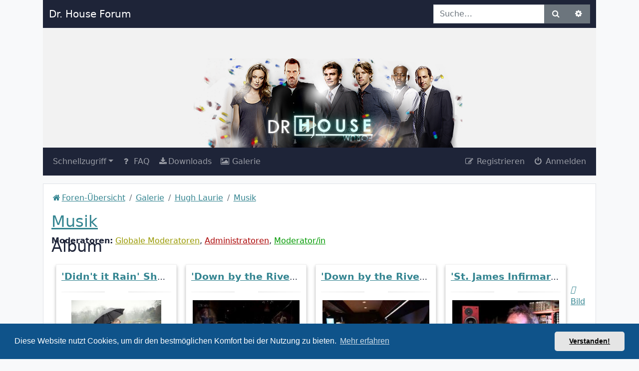

--- FILE ---
content_type: text/html; charset=UTF-8
request_url: https://drhouse-forum.de/app.php/gallery/album/1170?sid=f4e5599d81947c7336c6ec51d41ff41e
body_size: 6211
content:
	<!DOCTYPE html>
<html dir="ltr" lang="de">
<head>
<meta charset="utf-8" />
<meta http-equiv="X-UA-Compatible" content="IE=edge" />
<meta name="viewport" content="width=device-width, initial-scale=1" />

<title>Dr. House Forum - Musik</title>



<!--
	style name:	bootlike
	author:		pit
-->

<!-- Displays poster profile on the left side 1 = yes -->
<!-- Disable login popup window (traditional login method will be used) 1 = yes -->
<!-- Number of attachment columns - available options [ row-cols-lg-3 row-cols-md-2 row-cols-1 ] [ row-cols-lg-2 row-cols-1 ] ['0'] -->

<link href="https://maxcdn.bootstrapcdn.com/font-awesome/4.7.0/css/font-awesome.min.css" rel="stylesheet">
<link href="./../../../styles/bootlike/theme/stylesheet.css?assets_version=225" rel="stylesheet">



<link href="./../../../assets/cookieconsent/cookieconsent.min.css?assets_version=225" rel="stylesheet">

<script>
	var ajax_path = '/app.php/dlext/help?sid=4a4097ce050c19e79f1030876b6dabf3';
</script>
	
<link href="./../../../ext/oxpus/dlext/styles/bootlike/theme/dl_ext.css?assets_version=225" rel="stylesheet" media="screen" />
<link href="./../../../ext/phpbb/pages/styles/prosilver/theme/pages_common.css?assets_version=225" rel="stylesheet" media="screen" />
<link href="./../../../ext/phpbbgallery/core/styles/bootlike/theme/gallery.css?assets_version=225" rel="stylesheet" media="screen" />
<link href="./../../../ext/phpbbgallery/core/styles/all/theme/default.css?assets_version=225" rel="stylesheet" media="screen" />
<link href="./../../../ext/rmcgirr83/topfive/styles/prosilver/theme/topfive.css?assets_version=225" rel="stylesheet" media="screen" />



<!-- Matomo -->
<script type="text/javascript">
	var _paq = window._paq = window._paq || [];
	/* tracker methods like "setCustomDimension" should be called before "trackPageView" */
	_paq.push(["setDocumentTitle", document.domain + "/" + document.title]);
	_paq.push(["setCookieDomain", "*.drhouse-forum.de"]);
	_paq.push(["setDomains", ["*.drhouse-forum.de"]]);
	_paq.push(['trackPageView']);
	_paq.push(['enableLinkTracking']);
	(function() {
	  var u="https://piwik.drhouse-forum.de/";
	  _paq.push(['setTrackerUrl', u+'matomo.php']);
	  _paq.push(['setSiteId', '1']);
	  var d=document, g=d.createElement('script'), s=d.getElementsByTagName('script')[0];
	  g.type='text/javascript'; g.async=true; g.src=u+'matomo.js'; s.parentNode.insertBefore(g,s);
	})();
  </script>
  <!-- End Matomo Code -->

</head>
<body id="phpbb" class="nojs notouch section-app/gallery/album/1170 ltr  bg-light">
<button onclick="topFunction()" id="gototop" class="btn btn btn-link position-fixed" title="Nach oben"><i class="fa fa-arrow-circle-up fa-3x" aria-hidden="true"></i></button> 

<div class="container-xl px-1 px-md-2 px-lg-3">


	<div class="navbar navbar-expand-md navbar-dark bg-dark mb-1 mb-md-0">
		<div class="container-fluid">
			<a class="navbar-brand" href="./../../../index.php?sid=4a4097ce050c19e79f1030876b6dabf3">Dr. House Forum</a>

							<form action="./../../../search.php?sid=4a4097ce050c19e79f1030876b6dabf3" method="get" id="search">
				<div id="search-box" class="d-none d-lg-block">
				<div class="input-group">
					<input class="form-control rounded-0" name="keywords" id="keywords" type="search" maxlength="128" title="Suche nach Wörtern" size="20" value="" placeholder="Suche…" />
					<button class="btn btn-secondary rounded-0" type="submit" title="Suche"><i class="fa fa-search fa-fw" aria-hidden="true"></i><span class="visually-hidden">Suche</span></button>
					<a href="./../../../search.php?sid=4a4097ce050c19e79f1030876b6dabf3" class="btn btn-secondary rounded-0" title="Erweiterte Suche"><i class="fa fa-cog fa-fw" aria-hidden="true"></i><span class="visually-hidden">Erweiterte Suche</span></a>
				</div>
				<input type="hidden" name="sid" value="4a4097ce050c19e79f1030876b6dabf3" />

				</div>
				<a href="./../../../search.php?sid=4a4097ce050c19e79f1030876b6dabf3" class="btn btn-secondary d-block d-lg-none" title="Erweiterte Suche"><i class="fa fa-cog fa-fw" aria-hidden="true"></i><span class="visually-hidden">Erweiterte Suche</span></a>
			
			</form>
				
		</div>
	</div>

	
	<div class="header d-none d-md-block text-md-center text-lg-start" role="banner">
		<a href="./../../../index.php?sid=4a4097ce050c19e79f1030876b6dabf3" class="logo d-inline-block" title="Foren-Übersicht"><img src="./../../../styles/bootlike/theme/images/site_logo.png" alt="Bild" /></a>
	</div>

	
	<a href="#start_here" class="d-none">Zum Inhalt</a>

	
	<nav class="navbar navbar-expand-md navbar-dark bg-dark mb-3">
	<div class="container-fluid" role="navigation">
	<button class="navbar-toggler" type="button" data-bs-toggle="collapse" data-bs-target="#navbar-collapse-header"><span class="navbar-toggler-icon"></span></button>
		<div id="navbar-collapse-header" class="collapse navbar-collapse justify-content-between">
			<ul class="navbar-nav mb-2 mb-lg-0 d-flex" role="menubar">
				
				<li class="nav-item dropdown">
					<a class="nav-link dropdown-toggle" href="#" role="button" data-bs-toggle="dropdown" aria-expanded="false">Schnellzugriff</a>
					<ul class="dropdown-menu" role="menu">

																													<li class="nav-item"><a href="./../../../search.php?search_id=unanswered&amp;sid=4a4097ce050c19e79f1030876b6dabf3" class="dropdown-item" role="menuitem"><i class="fa fa-file-o fa-fw" aria-hidden="true"></i> Unbeantwortete Themen</a></li>
						<li><a href="./../../../search.php?search_id=active_topics&amp;sid=4a4097ce050c19e79f1030876b6dabf3" class="dropdown-item" role="menuitem"><i class="fa fa-file-o fa-fw" aria-hidden="true"></i> Aktive Themen</a></li>
						<li class="dropdown-divider m-0"></li>
						<li><a href="./../../../search.php?sid=4a4097ce050c19e79f1030876b6dabf3" class="dropdown-item" role="menuitem"><i class="fa fa-search fa-fw" aria-hidden="true"></i> Suche</a></li>
					
				
										</ul>
				</li>

							<li class="nav-item"><a href="/app.php/help/faq?sid=4a4097ce050c19e79f1030876b6dabf3" class="nav-link" rel="help" title="Häufig gestellte Fragen" role="menuitem"><i class="fa fa-question fa-fw" aria-hidden="true"></i> FAQ</a></li>
			<li data-last-responsive="true" class="nav-item">
	<a href="/app.php/dlext/index?sid=4a4097ce050c19e79f1030876b6dabf3" title="Downloads" role="menuitem" class="nav-link">
		<i class="icon fa fa-download fa-fw" aria-hidden="true"></i><span>Downloads</span>
	</a>
</li>
<li class="nav-item">
	<a href="/app.php/gallery?sid=4a4097ce050c19e79f1030876b6dabf3" title="Galerie" role="menuitem" class="nav-link">
		<i class="icon fa fa-picture-o fa-fw" aria-hidden="true"></i> <span>Galerie</span>
	</a>
</li>			</ul>
			
			<ul class="navbar-nav mb-2 mb-lg-0 d-flex" role="menubar">
											<li class="nav-item"><a class="nav-link" href="./../../../ucp.php?mode=register&amp;sid=4a4097ce050c19e79f1030876b6dabf3" role="menuitem"><i class="fa fa-pencil-square-o  fa-fw" aria-hidden="true"></i> Registrieren</a></li>
								<li class="nav-item"><a class="nav-link" href="#" data-bs-toggle="modal" data-bs-target="#login-popup" title="Anmelden" accesskey="x" role="menuitem"><i class="fa fa-power-off fa-fw" aria-hidden="true"></i> Anmelden</a></li>
								</ul>
		</div>
	</div>
</nav>

	
	<a id="start_here" class="d-none"></a>

	<div id="page-body" class="page-body mb-3 px-2 pt-3 px-lg-3 bg-white border" role="main">

		
				<div id="dl_help_popup" class="noshow">
			<div class="dl_help_close"></div>
			<div id="dl_help_content">
    			<h2 class="dl-text-bold" id="dl_help_title">&nbsp;</h2>
    			<h2 id="dl_help_option">&nbsp;</h2>
    			<p id="dl_help_string">&nbsp;</p>
			</div>
		</div>

		<div id="dl_help_bg"></div>

		<ul id="nav-breadcrumbs" class="breadcrumb" role="menubar">
						
			
				
									<li class="breadcrumb-item" itemtype="https://schema.org/ListItem" itemprop="itemListElement" itemscope><a itemprop="item" href="./../../../index.php?sid=4a4097ce050c19e79f1030876b6dabf3" accesskey="h" data-navbar-reference="index"><i class="fa fa-home fa-fw"></i><span itemprop="name">Foren-Übersicht</span></a><meta itemprop="position" content="1" /></li>

														
										<li class="breadcrumb-item" itemtype="https://schema.org/ListItem" itemprop="itemListElement" itemscope><a itemprop="item" href="/app.php/gallery?sid=4a4097ce050c19e79f1030876b6dabf3"><span itemprop="name">Galerie</span></a><meta itemprop="position" content="2" /></li>
																			
										<li class="breadcrumb-item" itemtype="https://schema.org/ListItem" itemprop="itemListElement" itemscope><a itemprop="item" href="/app.php/gallery/album/16?sid=4a4097ce050c19e79f1030876b6dabf3"><span itemprop="name">Hugh Laurie</span></a><meta itemprop="position" content="3" /></li>
																			
										<li class="breadcrumb-item" itemtype="https://schema.org/ListItem" itemprop="itemListElement" itemscope><a itemprop="item" href="/app.php/gallery/album/1170?sid=4a4097ce050c19e79f1030876b6dabf3"><span itemprop="name">Musik</span></a><meta itemprop="position" content="4" /></li>
									
				
					</ul>

	
<h2><a href="/app.php/gallery/album/1170?sid=4a4097ce050c19e79f1030876b6dabf3">Musik</a></h2>

<div>
	<!-- NOTE: remove the style="display: none !important;" when you want to have the album description on the album body -->
					<strong>Moderatoren:</strong> <a style="color:#999900;" href="./../../../memberlist.php?mode=group&amp;g=4&amp;sid=4a4097ce050c19e79f1030876b6dabf3">Globale Moderatoren</a>, <a style="color:#AA0000;" href="./../../../memberlist.php?mode=group&amp;g=5&amp;sid=4a4097ce050c19e79f1030876b6dabf3">Administratoren</a>, <a style="color:#009900;" href="./../../../memberlist.php?mode=group&amp;g=7&amp;sid=4a4097ce050c19e79f1030876b6dabf3">Moderator/in</a><br />		</div>

			
			<span class="clear"></span>
		<h2 class="invade-linklist">Album</h2>
	
			<div class="polaroid">
			<p style="white-space: nowrap; overflow: hidden; text-overflow: ellipsis;">
				<a href="/app.php/gallery/album/1471?sid=4a4097ce050c19e79f1030876b6dabf3" style="font-weight: bold; font-size: 1.2em;">'Didn't it Rain' Shooting</a>
			</p>
			<hr />
						<img src="/app.php/gallery/image/49190/mini?sid=4a4097ce050c19e79f1030876b6dabf3" alt="" title="" />
			
			<hr />
			Bilder: <strong>10 </strong><br />

							<span>
					<div style="height: 33px; padding-top: 2px;">
												<p style="white-space: nowrap; overflow: hidden; text-overflow: ellipsis; margin-bottom: 2px;">Letztes Bild von: <a href="./../../../memberlist.php?mode=viewprofile&amp;u=2&amp;sid=4a4097ce050c19e79f1030876b6dabf3" style="color: #AA0000;" class="username-coloured">mj1985</a> </p>
						<p>Sa 28. Dez 2013, 14:52</p>
					</div>
				</span>
			
							<br />
			
						<br/>
					</div>
	
	
	
	
			<div class="polaroid">
			<p style="white-space: nowrap; overflow: hidden; text-overflow: ellipsis;">
				<a href="/app.php/gallery/album/1297?sid=4a4097ce050c19e79f1030876b6dabf3" style="font-weight: bold; font-size: 1.2em;">'Down by the River' Screencaps</a>
			</p>
			<hr />
						<img src="/app.php/gallery/image/45897/mini?sid=4a4097ce050c19e79f1030876b6dabf3" alt="" title="" />
			
			<hr />
			Bilder: <strong>501 </strong><br />

							<span>
					<div style="height: 33px; padding-top: 2px;">
												<p style="white-space: nowrap; overflow: hidden; text-overflow: ellipsis; margin-bottom: 2px;">Letztes Bild von: <a href="./../../../memberlist.php?mode=viewprofile&amp;u=2&amp;sid=4a4097ce050c19e79f1030876b6dabf3" style="color: #AA0000;" class="username-coloured">mj1985</a> </p>
						<p>So 29. Mai 2011, 18:49</p>
					</div>
				</span>
			
							<br />
			
						<br/>
					</div>
	
	
	
	
			<div class="polaroid">
			<p style="white-space: nowrap; overflow: hidden; text-overflow: ellipsis;">
				<a href="/app.php/gallery/album/1289?sid=4a4097ce050c19e79f1030876b6dabf3" style="font-weight: bold; font-size: 1.2em;">'Down by the River' Trailer Screencaps</a>
			</p>
			<hr />
						<img src="/app.php/gallery/image/45309/mini?sid=4a4097ce050c19e79f1030876b6dabf3" alt="" title="" />
			
			<hr />
			Bilder: <strong>71 </strong><br />

							<span>
					<div style="height: 33px; padding-top: 2px;">
												<p style="white-space: nowrap; overflow: hidden; text-overflow: ellipsis; margin-bottom: 2px;">Letztes Bild von: <a href="./../../../memberlist.php?mode=viewprofile&amp;u=2&amp;sid=4a4097ce050c19e79f1030876b6dabf3" style="color: #AA0000;" class="username-coloured">mj1985</a> </p>
						<p>So 15. Mai 2011, 00:42</p>
					</div>
				</span>
			
							<br />
			
						<br/>
					</div>
	
	
	
	
			<div class="polaroid">
			<p style="white-space: nowrap; overflow: hidden; text-overflow: ellipsis;">
				<a href="/app.php/gallery/album/1279?sid=4a4097ce050c19e79f1030876b6dabf3" style="font-weight: bold; font-size: 1.2em;">'St. James Infirmary' EPK Screencaps</a>
			</p>
			<hr />
						<img src="/app.php/gallery/image/45141/mini?sid=4a4097ce050c19e79f1030876b6dabf3" alt="" title="" />
			
			<hr />
			Bilder: <strong>28 </strong><br />

							<span>
					<div style="height: 33px; padding-top: 2px;">
												<p style="white-space: nowrap; overflow: hidden; text-overflow: ellipsis; margin-bottom: 2px;">Letztes Bild von: <a href="./../../../memberlist.php?mode=viewprofile&amp;u=2&amp;sid=4a4097ce050c19e79f1030876b6dabf3" style="color: #AA0000;" class="username-coloured">mj1985</a> </p>
						<p>Mo 9. Mai 2011, 21:45</p>
					</div>
				</span>
			
							<br />
			
						<br/>
					</div>
	
	
	
	
			<div class="polaroid">
			<p style="white-space: nowrap; overflow: hidden; text-overflow: ellipsis;">
				<a href="/app.php/gallery/album/1171?sid=4a4097ce050c19e79f1030876b6dabf3" style="font-weight: bold; font-size: 1.2em;">'You don't know my Mind' Trailer Screencaps</a>
			</p>
			<hr />
						<img src="/app.php/gallery/image/43079/mini?sid=4a4097ce050c19e79f1030876b6dabf3" alt="" title="" />
			
			<hr />
			Bilder: <strong>18 </strong><br />

							<span>
					<div style="height: 33px; padding-top: 2px;">
												<p style="white-space: nowrap; overflow: hidden; text-overflow: ellipsis; margin-bottom: 2px;">Letztes Bild von: <a href="./../../../memberlist.php?mode=viewprofile&amp;u=2&amp;sid=4a4097ce050c19e79f1030876b6dabf3" style="color: #AA0000;" class="username-coloured">mj1985</a> </p>
						<p>Do 10. Mär 2011, 22:01</p>
					</div>
				</span>
			
							<br />
			
						<br/>
					</div>
	
	
	
	
			<div class="polaroid">
			<p style="white-space: nowrap; overflow: hidden; text-overflow: ellipsis;">
				<a href="/app.php/gallery/album/1178?sid=4a4097ce050c19e79f1030876b6dabf3" style="font-weight: bold; font-size: 1.2em;">Konzerte</a>
			</p>
			<hr />
						<img src="/app.php/gallery/image/50782/mini?sid=4a4097ce050c19e79f1030876b6dabf3" alt="" title="" />
			
			<hr />
			Bilder: <strong>485 </strong><br />

							<span>
					<div style="height: 33px; padding-top: 2px;">
												<p style="white-space: nowrap; overflow: hidden; text-overflow: ellipsis; margin-bottom: 2px;">Letztes Bild von: <a href="./../../../memberlist.php?mode=viewprofile&amp;u=2&amp;sid=4a4097ce050c19e79f1030876b6dabf3" style="color: #AA0000;" class="username-coloured">mj1985</a> </p>
						<p>Do 3. Mär 2016, 22:48</p>
					</div>
				</span>
			
							<br />
			
						<br/>
					</div>
	
			<span class="clear"></span>
	

	
	<div class="action-bar bar-top" style="margin-top: 2em;"><br />

			<a href="/app.php/gallery/album/1170/upload?sid=4a4097ce050c19e79f1030876b6dabf3" title="Bild hochladen" class="button"><i class="icon fa-upload fa-fw" aria-hidden="true"></i> <span>Bild hochladen</span></a>
				
	
	
	
	</div>

		<div class="panel" style="margin-top: 20px;">
		<strong>In diesem Album gibt es keine Bilder.</strong>
	</div>
	
		
<p class="jumpbox-return"><a href="/app.php/gallery?sid=4a4097ce050c19e79f1030876b6dabf3" class="left-box arrow-left" accesskey="r">zurück zur Galerie</a></p>
	<br /><br />


	<h3>Berechtigungen in diesem Album</h3>
	<p>Du <strong>darfst</strong> Bilder in diesem Album ansehen<br />Du <strong>darfst keine</strong> neuen Bilder in diesem Album hochladen<br />Du <strong>darfst</strong> deine Bilder in diesem Album <strong>nicht</strong> bearbeiten<br />Du <strong>darfst</strong> deine Bilder in diesem Album <strong>nicht</strong> löschen<br />Du <strong>darfst keine</strong> Bilder in diesem Album kommentieren<br />Du <strong>darfst keine</strong> Bilder in diesem Album bewerten<br /></p>

				</div><!-- end page-body -->


<nav class="navbar navbar-expand-md navbar-dark bg-dark mb-3" role="navigation">
	<div class="container-fluid" role="navigation">
	<button class="navbar-toggler" type="button" data-bs-toggle="collapse" data-bs-target="#navbar-collapse-footer"><span class="navbar-toggler-icon"></span></button>

	<div id="navbar-collapse-footer" class="collapse navbar-collapse d-lg-flex justify-content-lg-between">
		<ul class="navbar-nav" role="menubar">
			
								<li class="nav-item text-md-center"><a class="nav-link" href="./../../../index.php?sid=4a4097ce050c19e79f1030876b6dabf3" data-navbar-reference="index"><i class="fa fa-home fa-fw" aria-hidden="true"></i><span class="text-nowrap">Foren-Übersicht</span></a></li>					</ul>

		<ul class="navbar-nav" role="menubar">
											<li class="small-icon icon-pages icon-page-datenschutz rightside">
			<a href="/app.php/datenschutz?sid=4a4097ce050c19e79f1030876b6dabf3" role="menuitem">
				<span>Datenschutz</span>
			</a>
		</li>
	<li class="rightside">
	<a href="https://drhouse-forum.de/app.php/sitemap/sitemap.xml" role="menuitem">
		<i class="icon fa-sitemap fa-fw" aria-hidden="true"></i><span>Sitemap
	</a>
</li>
									<li class="nav-item text-md-center">
				<a class="nav-link" href="./../../../ucp.php?mode=delete_cookies&amp;sid=4a4097ce050c19e79f1030876b6dabf3" data-ajax="true" data-refresh="true" role="menuitem">
					<i class="fa fa-trash-o fa-fw" aria-hidden="true"></i> <span class="text-nowrap">Alle Cookies löschen</span>
				</a>
			</li>
						</ul>
	</div>
	</div>
</nav>


	<div id="page-footer" class="page-footer mb-3 px-3 d-md-flex justify-content-md-between" role="contentinfo">
		<div>
		<p class="m-0">Powered by <a href="https://www.phpbb.com/">phpBB</a>&reg; Forum Software &copy; phpBB Limited</p>
		<p class="m-0" role="menu"><a href="./../../../ucp.php?mode=privacy&amp;sid=4a4097ce050c19e79f1030876b6dabf3" title="Datenschutz" role="menuitem">Datenschutz</a> | <a href="./../../../ucp.php?mode=terms&amp;sid=4a4097ce050c19e79f1030876b6dabf3" title="Nutzungsbedingungen" role="menuitem">Nutzungsbedingungen</a></p>
				<p class="m-0">Deutsche Übersetzung durch <a href="https://www.phpbb.de/">phpBB.de</a></p>
								</div>

		<div class="mt-2 mt-md-0 text-md-end">
						<p class="m-0">Alle Zeiten sind <span title="Europa/Berlin">UTC+01:00</span></p>
						</div>
	</div>


	<div>
		<a id="bottom" class="d-block" accesskey="z"></a>
			</div>

	<div id="darkenwrapper" class="darkenwrapper position-relative" data-ajax-error-title="AJAX-Fehler" data-ajax-error-text="Bei der Verarbeitung deiner Anfrage ist ein Fehler aufgetreten." data-ajax-error-text-abort="Der Benutzer hat die Anfrage abgebrochen." data-ajax-error-text-timeout="Bei deiner Anfrage ist eine Zeitüberschreitung aufgetreten. Bitte versuche es erneut." data-ajax-error-text-parsererror="Bei deiner Anfrage ist etwas falsch gelaufen und der Server hat eine ungültige Antwort zurückgegeben.">
		<div id="darken" class="darken position-fixed start-0 top-0 w-100 h-100 bg-dark">&nbsp;</div>
	</div>

	<div id="phpbb_alert" class="phpbb_alert position-fixed start-0 end-0 mx-auto" data-l-err="Fehler" data-l-timeout-processing-req="Bei der Anfrage ist eine Zeitüberschreitung aufgetreten.">
		<div class="modal-content">
			<div class="modal-header">
				<h5 class="alert_title modal-title">&nbsp;</h5>
				<a href="#" class="alert_close btn-close float-end" title="Fenster schließen"><span class="text-danger" aria-hidden="true"></span></a>
			</div>
			<div class="modal-body">
				<p class="alert_text"></p>
			</div>
		</div>
	</div>
	<div id="phpbb_confirm" class="phpbb_alert position-fixed start-0 end-0 mx-auto">
		<div class="alert_text"></div>
	</div>

		<div id="login-popup" class="modal fade" tabindex="-1" role="dialog">
		<div class="modal-dialog" role="document">
			<div class="modal-content">
				<div class="modal-header">
					<h5 class="modal-title">Anmelden</h5>
					<button type="button" class="btn-close" title="Fenster schließen" data-bs-dismiss="modal" aria-label="Fenster schließen"></button>
				</div>

				<form method="post" action="./../../../ucp.php?mode=login&amp;sid=4a4097ce050c19e79f1030876b6dabf3">
					<div class="modal-body">
						<div class="row">
							<div class="col-md-12 col-lg-10 offset-lg-1">
								<div class="form-floating mb-3">
									<input class="form-control w-100" id="username" name="username" size="10" placeholder="Benutzername" tabindex="1" autocomplete="off" />
									<label for="username">Benutzername</label>
								</div>
								<div class="form-floating mb-3">
									<input class="form-control w-100" type="password" id="password" name="password" size="10" placeholder="Passwort" tabindex="2" autocomplete="off" />
									<label for="password">Passwort</label>
								</div>

																<div class="form-check form-switch">
									<label class="form-check-label" for="autologin"><input class="form-check-input" type="checkbox" id="autologin" name="autologin" tabindex="3" />Angemeldet bleiben</label><br>
								</div>
																<div class="form-check form-switch">
									<label class="form-check-label" for="viewonline"><input class="form-check-input" type="checkbox" id="viewonline" name="viewonline" tabindex="4" />Meinen Online-Status während dieser Sitzung verbergen</label>
								</div>
							</div>
						</div>
					</div>

					<div class="modal-footer">
						<button class="btn btn-success w-100" type="submit" name="login" value="Anmelden" tabindex="5"><i class="fa fa-power-off fa-fw" aria-hidden="true"></i> Anmelden</button>
						<input type="hidden" name="redirect" value="./app.php/gallery/album/1170?sid=4a4097ce050c19e79f1030876b6dabf3" />
<input type="hidden" name="creation_time" value="1768926394" />
<input type="hidden" name="form_token" value="c8ae71816718cbc48182f64e996d7c8296513a04" />

						
					</div>
				</form>

			</div>
		</div>
	</div>	
</div><!-- end container -->

<script src="//ajax.googleapis.com/ajax/libs/jquery/3.5.1/jquery.min.js"></script>
<script src="./../../../assets/javascript/core.js?assets_version=225"></script>
<script src="./../../../styles/bootlike/template/bootstrap.bundle.min.js"></script>

<script src="./../../../assets/cookieconsent/cookieconsent.min.js?assets_version=225"></script>
<script>
	if (typeof window.cookieconsent === "object") {
		window.addEventListener("load", function(){
			window.cookieconsent.initialise({
				"palette": {
					"popup": {
						"background": "#0F538A"
					},
					"button": {
						"background": "#E5E5E5"
					}
				},
				"theme": "classic",
				"content": {
					"message": "Diese\u0020Website\u0020nutzt\u0020Cookies,\u0020um\u0020dir\u0020den\u0020bestm\u00F6glichen\u0020Komfort\u0020bei\u0020der\u0020Nutzung\u0020zu\u0020bieten.",
					"dismiss": "Verstanden\u0021",
					"link": "Mehr\u0020erfahren",
					"href": "./../../../ucp.php?mode=privacy&amp;sid=4a4097ce050c19e79f1030876b6dabf3"
				}
			});
		});
	}
</script>

<script>
//Get the button:
mybutton = document.getElementById("gototop");

// When the user scrolls down 20px from the top of the document, show the button
window.onscroll = function() {scrollFunction()};

function scrollFunction() {
	if (document.body.scrollTop > 20 || document.documentElement.scrollTop > 20) {
		gototop.style.display = "block";
	} else {
		gototop.style.display = "none";
	}
}

// When the user clicks on the button, scroll to the top of the document
function topFunction() {
	document.body.scrollTop = 0; // For Safari
	document.documentElement.scrollTop = 0; // For Chrome, Firefox, IE and Opera
}
</script>

<script>
	var tooltipTriggerList = [].slice.call(document.querySelectorAll('[data-bs-toggle="tooltip"]'))
	var tooltipList = tooltipTriggerList.map(function (tooltipTriggerEl) {
		return new bootstrap.Tooltip(tooltipTriggerEl)
	})

	var popoverTriggerList = [].slice.call(document.querySelectorAll('[data-bs-toggle="popover"]'))
	var popoverList = popoverTriggerList.map(function (popoverTriggerEl) {
		return new bootstrap.Popover(popoverTriggerEl)
	})

	var loginModal = document.getElementById('login-popup')
	var loginInput = document.getElementById('username')

	loginModal.addEventListener('shown.bs.modal', function () {
		loginInput.focus()
	})
</script>


<!--// Let's destroy all gallery stuff -->
<script>
	(function($) {  // Avoid conflicts with other libraries
		$('#pf_gallery_palbum').prop('disabled', true);
	})(jQuery); // Avoid conflicts with other libraries
</script><script>
(function($) {  // Avoid conflicts with other libraries

'use strict';

	phpbb.addAjaxCallback('reporttosfs', function(data) {
		if (data.postid !== "undefined") {
			$('#sfs' + data.postid).hide();
			phpbb.closeDarkenWrapper(5000);
		}
	});

})(jQuery);
</script>
<script src="./../../../ext/oxpus/dlext/assets/javascript/dl_footer.js?assets_version=225"></script>
<script src="./../../../ext/phpbbgallery/core/styles/bootlike/template/gallery/gallery.js?assets_version=225"></script>
<script src="./../../../styles/bootlike/template/forum_fn.js?assets_version=225"></script>
<script src="./../../../styles/bootlike/template/ajax.js?assets_version=225"></script>



</body>
</html>


--- FILE ---
content_type: text/css
request_url: https://drhouse-forum.de/styles/bootlike/theme/stylesheet.css?assets_version=225
body_size: -123
content:
@import url("imageset.css");
@import url("bootstrap.min.css");
@import url("custom.css");

--- FILE ---
content_type: text/css
request_url: https://drhouse-forum.de/ext/rmcgirr83/topfive/styles/prosilver/theme/topfive.css?assets_version=225
body_size: 240
content:
dd.tf-most-active {
	font-size: 1.2em;
	line-height: 1.2em;
	text-align: left;
	width: 185px;
}

.rtl dd.tf-most-active  {
	text-align: right;
}

dd.tf-newest {
	font-size: 1.2em;	
	line-height: 1.2em;
	text-align: left;
}

.rtl dd.tf-newest {
	text-align: right;
}

dd.tf-active-header {
	width: 185px;
	text-align:left;
}

.rtl dd.tf-active-header {
	text-align:right;
}

#top_five ul {
	list-style-type: none;
}

#top_five li {
	padding: 2px 0;
}

#top_five li:first-child {
	padding-top: 0;
}

#top_five li:last-child {
	padding-bottom: 0;
}

#top_five .meta {
	display: block;
	padding-left: 8px;
}

.rtl #top_five {
	text-align: right;
}

.rtl #top_five .meta {
	padding-left: 0;
	padding-right: 8px;
}

#top_five ul.topiclist li.row a.subforum {
	white-space: normal;
}

@media only screen and (max-width: 700px), only screen and (max-device-width: 700px) {
	#top_five ul.topiclist li.row a.subforum {
		overflow: hidden;
	}
}

/* Fixes avatar aspect-ratio */
#top_five .topfive-avatar img { 
	max-height: 20px;
    vertical-align: middle;
    width: auto;
}

--- FILE ---
content_type: text/css
request_url: https://drhouse-forum.de/styles/bootlike/theme/imageset.css
body_size: 527
content:
/* Global imageset items */
.row-item .folder:before, .row-item .folder:after {
    position: absolute;
	top: 50%;
    left: 8px;
	width: 59px;
    padding: 4px 0;
	transform: translateY(-50%);
	cursor: default;
	text-align: center;
	font-size: 32px;
	font-family: FontAwesome;
	font-style: normal;
	font-weight: normal;
	border-radius: 50%;
}

.rtl .row-item .folder:before, .rtl .row-item .folder:after {
	right: 8px;
}

.row-item .folder:before {
	background-color: #e1e1e1;
}

.row-item .folder:after {
	margin-top: -16px;
	margin-left: -16px;
	font-size: 12px;
}

.forum_link .folder:before {
	content: "\f0c1";
}

.forum_read .folder:before,
.forum_unread .folder:before,
.topic_read .folder:before,
.topic_read_mine .folder:before,
.topic_unread .folder:before,
.topic_unread_mine .folder:before,
.pm_read .folder:before,
.pm_unread .folder:before {
	content: "\f016";
}

.forum_read_locked .folder:before,
.forum_unread_locked .folder:before,
.topic_read_locked .folder:before,
.topic_read_locked_mine .folder:before,
.topic_unread_locked .folder:before,
.topic_unread_locked_mine .folder:before,
.sticky_read_locked .folder:before,
.sticky_read_locked_mine .folder:before,
.sticky_unread_locked .folder:before,
.sticky_unread_locked_mine .folder:before,
.announce_read_locked .folder:before,
.announce_read_locked_mine .folder:before,
.announce_unread_locked .folder:before,
.announce_unread_locked_mine .folder:before,
.global_read_locked .folder:before,
.global_read_locked_mine .folder:before,
.global_unread_locked .folder:before,
.global_unread_locked_mine .folder:before  {
	content: "\f023";
}

.forum_read_subforum .folder:before,
.forum_unread_subforum .folder:before {
	content: "\f0c5";
}

.topic_moved .folder:before {
	content: "\f045";
}

.topic_read_hot .folder:before,
.topic_read_hot_mine .folder:before,
.topic_unread_hot .folder:before,
.topic_unread_hot_mine .folder:before {
	content: "\f06d";
}

.sticky_read .folder:before,
.sticky_read_mine .folder:before,
.sticky_unread .folder:before,
.sticky_unread_mine .folder:before {
	content: "\f08d";
}

.topic_read_mine .folder:after,
.topic_read_hot_mine .folder:after,
.topic_read_locked_mine .folder:after,
.topic_unread_locked_mine .folder:after,
.topic_unread_hot_mine .folder:after,
.sticky_read_mine .folder:after,
.sticky_read_locked_mine .folder:after,
.sticky_unread_locked_mine .folder:after,
.announce_read_mine .folder:after,
.announce_read_locked_mine .folder:after,
.announce_unread_mine .folder:after,
.announce_unread_locked_mine .folder:after,
.global_read_mine .folder:after,
.global_read_locked_mine .folder:after,
.global_unread_mine .folder:after,
.global_unread_locked_mine .folder:after {
	content: "\f005";
}

.global_read .folder:before,
.global_read_mine .folder:before,
.global_unread .folder:before,
.global_unread_mine .folder:before,
.announce_read .folder:before,
.announce_read_mine .folder:before,
.announce_unread .folder:before,
.announce_unread_mine .folder:before {
	content: "\f129";
}

.row-item .folder:before, .row-item .folder:after {
	color: #bbb;
	text-shadow: 1px 1px 1px #fff;
}

.forum_unread .folder:before,
.topic_unread .folder:before,
.topic_unread_mine .folder:before,
.pm_unread .folder:before,
.forum_unread_locked .folder:before,
.topic_unread_locked .folder:before,
.topic_unread_locked_mine .folder:before,
.sticky_unread_locked .folder:before,
.sticky_unread_locked_mine .folder:before,
.announce_unread_locked .folder:before,
.announce_unread_locked_mine .folder:before,
.global_unread_locked .folder:before,
.global_unread_locked_mine .folder:before,
.forum_unread_subforum .folder:before,
.topic_unread_hot .folder:before,
.topic_unread_hot_mine .folder:before,
.sticky_unread .folder:before,
.sticky_unread_mine .folder:before,
.global_unread .folder:before,
.global_unread_mine .folder:before,
.announce_unread .folder:before,
.announce_unread_mine .folder:before,
.topic_unread_locked_mine .folder:after,
.topic_unread_hot_mine .folder:after,
.sticky_unread_locked_mine .folder:after,
.announce_unread_mine .folder:after,
.announce_unread_locked_mine .folder:after,
.global_unread_mine .folder:after,
.global_unread_locked_mine .folder:after {
	color: var(--bs-primary);
}


--- FILE ---
content_type: text/css
request_url: https://drhouse-forum.de/styles/bootlike/theme/custom.css
body_size: 2087
content:
:root {
	--bs-blue: #348591;
	--bs-indigo: #6610f2;
	--bs-purple: #6f42c1;
	--bs-pink: #d63384;
	--bs-red: #dc3545;
	--bs-orange: #fd7e14;
	--bs-yellow: #ffc107;
	--bs-green: #198754;
	--bs-teal: #20c997;
	--bs-cyan: #0dcaf0;
	--bs-white: #fff;
	--bs-gray: #6c757d;
	--bs-gray-dark: #343a40;
	--bs-primary: #348591;
	--bs-secondary: #6c757d;
	--bs-success: #198754;
	--bs-info: #0dcaf0;
	--bs-warning: #ffc107;
	--bs-danger: #dc3545;
	--bs-light: #84A5B4;
	--bs-dark: #1E2438;
	--bs-font-sans-serif: system-ui, -apple-system, "Segoe UI", Roboto, "Helvetica Neue", Arial, "Noto Sans", "Liberation Sans", sans-serif, "Apple Color Emoji", "Segoe UI Emoji", "Segoe UI Symbol", "Noto Color Emoji";
	--bs-font-monospace: SFMono-Regular, Menlo, Monaco, Consolas, "Liberation Mono", "Courier New", monospace;
	--bs-gradient: linear-gradient(180deg, rgba(255, 255, 255, 0.15), rgba(255, 255, 255, 0));
}


body {
	background-color: var(--bs-light);
}

a {
	color: var(--bs-primary);
}

.header {
	height: 240px;
	background-color: #f2f2f2;
}

.logo {
	margin-top: 60px;
	margin-left: 300px;
}

.rtl .logo {
	margin-left: 0;
	margin-right: 300px;
}

div.card, div.card-header {
	border-radius: 0 !important;
}

.card-title {
	border-bottom: 4px solid;
	border-image: linear-gradient(to right, gray 40%, lightgray 40%, lightgray 75%) 4;
}

img {
	max-width: 100%;
	height: auto;
}

hr {
	height: 2px;
	background: linear-gradient(to right, #ccc, #555, #ccc);
	text-align: center;
}

hr:after {
	content: "\2022 \2022 \2022";
	display: inline-block;
	position: relative;
	top: -14px;
	padding: 0 10px;
	background: #fff;
}

.tip {
	cursor: default;
}

.username-coloured {
	font-weight: bold;
}

.bg1 {
	background-color: #fcfcfc;
}

.bg2 {
	background-color: #f2f2f2;
}

.row-item .folder {
	padding-left: 75px;
}

.rtl .row-item .folder {
	padding-left: 0;
	padding-right: 75px;
}

.folder-height {
	height: 100px;
}

.topic-folder, .content {
	min-height: 4rem;
}

.row-item .forum-image img {
	width: 70px;
	height: auto;
}

.row-item .forum-image img:hover {
	cursor: zoom-in;
}

.notification-block a.mark_read {
	display: none;
	margin-top: -30px;
	position: absolute;
	z-index: 2;
	right: 5px;
	top: 50%;
}

.rtl .notification-block a.mark_read {
	right: 85%;
}

.notification-block:hover a.mark_read {
	display: block;
}

.notification-text {
	width: 350px;
}

.notification-reference {
	overflow: hidden;
	text-overflow: ellipsis;
	white-space: nowrap;
}

.notification-text img {
	max-width: 50px;
	height: auto;
}

.action-bar .btn:hover, .accordion-button:hover, .accordion-button:not(.collapsed), .btn.bg-white:hover {
	color: #0c63e4;
	background-color: #eee !important;
}

.action-bar strong {
	font-weight: normal;
}

.display-options select {
	min-width: 150px;
}

.posthilit {
	padding: 0 2px 1px 2px;
	color: #f2dede;
	background-color: #a94442;
}

span.online {
	letter-spacing: 1px;
	text-shadow: 0 1px 2px rgba(0, 0, 0, .6);
	box-shadow: 0 6px 12px rgba(0, 0, 0, .175);
}

.codebox pre {
	overflow: auto;
	max-height: 200px;
}

blockquote.blockquote {
	border-left-width: 6px !important;
}

.rtl blockquote.blockquote {
	border-left-width: 1px !important;
	border-right-width: 6px !important;
}

blockquote:before {
	font-family: FontAwesome;
	font-size: 32px;
	filter: alpha(opacity=10);
	opacity: .1;
	content: "\f10d";
}

.rtl blockquote:before {
	display: inline-block;
}

blockquote.blockquote {
	font-size: 0.875rem;
}

.blockquote .blockquote {
	filter: brightness(98.5%);
}

.blockquote .blockquote .blockquote {
	filter: brightness(97%);
}

.emoji {
	min-height: 18px;
	min-width: 18px;
	height: 1em;
	width: 1em;
}

.topic-icon {
	width: 17px;
	height: auto;
}

.smilies {
	vertical-align: text-bottom;
}

#topicreview {
	height: 300px;
}

#post_details, .dropdown-contents {
	max-height: 300px;
}

#color_palette_placeholder td {
	padding: 3px 1px;
	border: 1px solid #f5f5f5;
}

.dropdown-contents {
	overflow-y: auto;
}

select, select.form-select, input.form-control, input.inputbox {
	display: inline-block;
	width: auto;
}

select, input.inputbox {
	padding: 0.375rem 0.75rem;
	font-size: 1rem;
	font-weight: 400;
	line-height: 1.5;
	color: #212529;
	background-color: #fff;
	background-clip: padding-box;
	border: 1px solid #ced4da;
	-webkit-appearance: none;
	-moz-appearance: none;
	appearance: none;
	border-radius: 0.25rem;
	transition: border-color 0.15s ease-in-out, box-shadow 0.15s ease-in-out;
}

select:focus, input.inputbox:focus {
	border-color: #86b7fe;
	outline: 0;
	box-shadow: 0 0 0 0.25rem rgba(13, 110, 253, 0.25);
}

input[type="number"].form-control {
	padding: 0.375rem 0 0.375rem 0.75rem;
}

.syntaxbg		{color: #FFFFFF;}
.syntaxcomment	{color: #FF8000;}
.syntaxdefault	{color: #0000BB;}
.syntaxhtml		{color: #000000;}
.syntaxkeyword	{color: #007700;}
.syntaxstring	{color: #DD0000;}

a.postlink:visited {
	color: #7393B1;
}

a.postlink:hover, a.postlink:focus {
	color: #23527c;
}

#gototop {
	bottom: 20px;
	right: 10px;
	display: none;
	z-index: 99;
}

/* jQuery popups
---------------------------------------- */
.phpbb_alert, #login-popup {
	top: 150px;
}

.phpbb_alert {
	display: none;
	z-index: 50;
	width: 600px;
}

@media (max-width: 767px)
{
	.phpbb_alert, #login-popup {
		top: 0;
		width: auto;
		margin: 10px;
	}
}

.darkenwrapper {
	display: none;
	z-index: 44;
}

.darken {
	opacity: 0.5;
	z-index: 45;
}

.loading_indicator {
	background: #000000 url("./images/loading.gif") center center no-repeat;
	border-radius: 5px;
	display: none;
	opacity: 0.8;
	margin-top: -50px;
	margin-left: -50px;
	height: 50px;
	width: 50px;
	position: fixed;
	left: 50%;
	top: 50%;
	z-index: 51;
}

@media (max-width: 991.98px) {
	.header {
		height: 160px;
		background: #f2f2f2;
	}
	
	.logo {
		margin-left: 0;
		margin-top: 20px;
	}
	
	.rtl .logo {
		margin-right: 0;
	}

	#color_palette_placeholder td:nth-child(2n) {
		display: none;
	}
}

@media (max-width: 767.98px) {
	hr {
		height: 1px;
		background: none;
	}

	hr:after {
		display: none;
	}

	.row-item .topic-folder {
		padding-left: 5px;
	}

	.row-item .topic-folder.folder:before, .row-item .topic-folder.folder:after {
		content: "";
		background: none;
	}

	.notification-text {
		width: auto;
	}

	.avatar img {
		max-height: 50px;
		max-width: 50px;		
	}

	div.postbody {
		border: none !important;
	}

	.jumpbox a {
		max-width: 460px;
		overflow: hidden;
		text-overflow: ellipsis;
	}
}

@media (max-width: 575.98px) {
	.jumpbox a {
		max-width: 300px;
		overflow: hidden;
		text-overflow: ellipsis;
	}
}


--- FILE ---
content_type: text/javascript
request_url: https://drhouse-forum.de/ext/phpbbgallery/core/styles/bootlike/template/gallery/gallery.js?assets_version=225
body_size: 264
content:
$(document).ready(function() {
	/**
	 * Function to resize albums
	 */
	function resize() {
		$('.albums').each(function() {
			var $this = $(this),
				albums = $this.children(),
				maxWidth = Math.floor($this.width()),
				lastPosition = 0,
				lastRow = [],
				maxHeight = 0,
				nextPosition = 0;

			// Reset all albums
			albums.removeClass('first-item').css('min-height', '');

			albums.each(function(i) {
				var item = $(this),
					left = Math.floor(item.offset().left);

				if (i > 0 && left <= nextPosition) {
					// Align last row
					if (lastRow.length) {
						albums.filter(lastRow.join(',')).css('min-height', maxHeight + 'px');
					}

					// Clear row
					item.addClass('first-item');

					// Reset counters
					left = 0;
					lastFirst = i;
					maxHeight = 0;
					lastRow = [];
				}

				lastRow.push(':nth-child(' + (i + 1) + ')');
				lastPosition = left;
				nextPosition = left + item.width() - 1;
				maxHeight = Math.max(maxHeight, item.height());	
			});
		});
	}
	resize();
	$(window).resize(resize);
});